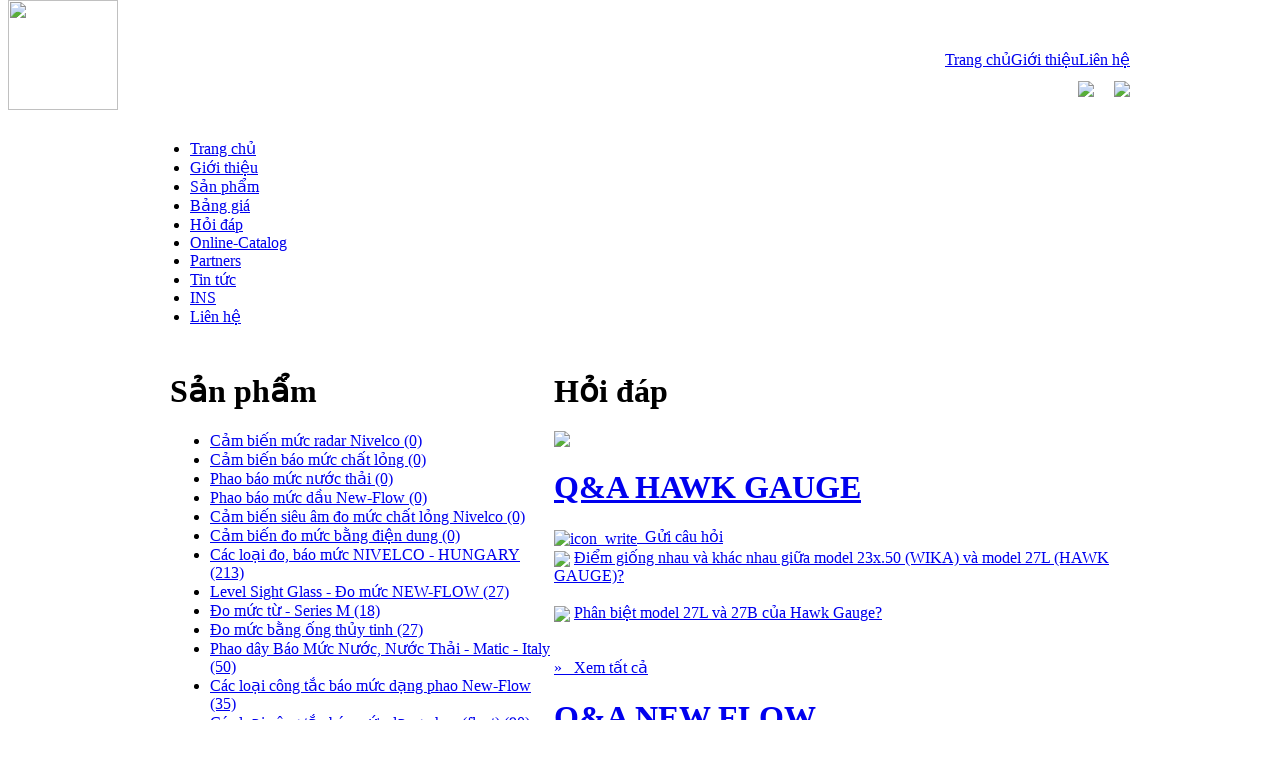

--- FILE ---
content_type: text/html
request_url: http://www.thietbidomuc.com/vn/faqs.html
body_size: 15662
content:
<!-- Google tag (gtag.js) -->
<script async src="https://www.googletagmanager.com/gtag/js?id=G-NB2J1DZE9E"></script>
<script>
  window.dataLayer = window.dataLayer || [];
  function gtag(){dataLayer.push(arguments);}
  gtag('js', new Date());

  gtag('config', 'G-NB2J1DZE9E');
</script>
<!DOCTYPE html PUBLIC "-//W3C//DTD XHTML 1.0 Transitional//EN" "http://www.w3.org/TR/xhtml1/DTD/xhtml1-transitional.dtd">
<html>
<head>
<meta http-equiv="Content-Type" content="text/html; charset=UTF-8" />
<title>ABC -  Công ty TNHH TM-DV-KT Cao Việt Cường - Đại lý phân phối chính thức các loại thiết bị đo mức tại Việt Nam  . Tân Phú, HCM)  Tel: 08-3973 8141 Fax: 08-3973 8140  www.thietbidomuc.com </title>
<meta name="author" content="www.thietkeweb.com | TRUST.vn"/>
<meta name="keywords" CONTENT="ABC" />
<meta name="description" CONTENT="ABC" />
<meta name="robots" content="index, follow"/>
<link rel="SHORTCUT ICON" href="http://www.thietbidomuc.com/flag_vn.gif" type="image/x-icon" />
<link rel="icon" href="http://www.thietbidomuc.com/flag_vn.gif" type="image/gif" />
<link href="/skins/default/style/screen.css" rel="stylesheet" type="text/css" />
<link href="/skins/default/style/superfish.css" rel="stylesheet" type="text/css" />
<link href="/skins/default/style/superfish-vertical.css" rel="stylesheet" type="text/css" />

<link href="/js/tooltips/tooltips.css" rel="stylesheet" type="text/css" />
<script language="javascript" >
	var ROOT = "http://www.thietbidomuc.com/";
	var DIR_IMAGE = "/skins/default/images";
	var cmd = "vnTRUST";
</script>
<script type="text/javascript" src="/js/tooltips/tooltips.js"></script>
<script type="text/javascript" src="/js/jquery.js"></script>
<script type="text/javascript" src="/js/hoverIntent.js"></script>
<script type="text/javascript" src="/js/superfish.js"></script>

<script type="text/javascript" src="/js/javascript.js"></script>
<script type="text/javascript" src="/js/floater_xlib.js"></script>
<script id='ext_javascript'></script>
	<link rel="stylesheet" href="/modules/faqs/css/faqs.css" type="text/css" />
	<link rel="stylesheet" href="http://www.thietbidomuc.com/blocks/search/css/block_search.css" type="text/css" />
	<link rel="stylesheet" href="http://www.thietbidomuc.com/blocks/support/css/block_support.css" type="text/css" />
	<link rel="stylesheet" href="http://www.thietbidomuc.com/blocks/dealer/css/dealer.css" type="text/css" />
	<link rel="stylesheet" href="http://www.thietbidomuc.com/blocks/logo_left/css/logo_left.css" type="text/css" />

</head>
<body >
<table width="980" border="0" cellspacing="0" cellpadding="0" align="center">
  <tr>
    <td>
    	<table width="100%" border="0" cellspacing="0" cellpadding="0">
        <tr>
          <td width="700" height="131"><object classid='clsid:D27CDB6E-AE6D-11cf-96B8-444553540000' codebase='http://download.macromedia.com/pub/shockwave/cabs/flash/swflash.cab#version=7,0,19,0' width=700 height=131><param name='movie' value=http://www.thietbidomuc.com/vnt_upload/weblink/logo_cao_viet_cuong_01.swf /><param name='quality' value='high' /><param value='transparent' name='wmode'/><embed src=http://www.thietbidomuc.com/vnt_upload/weblink/logo_cao_viet_cuong_01.swf quality='high' pluginspage='http://www.macromedia.com/go/getflashplayer' type='application/x-shockwave-flash' width=700 height=131 wmode='transparent' ></embed></object></td>
          <td align="right" class="menu_head">
          	<table width="100%" border="0" cellspacing="0" cellpadding="0">
              <tr>
                <td align="right"><table border="0" cellspacing="0" cellpadding="0"><tr><td class='head_main' align='center' height='23' ><a href="/vn/main.html" target="_self"   >Trang chủ</a></td><td class='head_about' align='center' height='23' ><a href="/vn/about.html" target="_self"   >Giới thiệu</a></td><td class='head_contact' align='center' height='23' ><a href="/vn/contact.html" target="_self"   >Liên hệ</a></td></tr></table></td>
              </tr>
              <tr>
                <td align="right" class="box_lang" style="padding-top:10px"><a href="/vn/" class='current' ><img src="http://www.thietbidomuc.com/vnt_upload/lang/flag_vn.gif"  align="top" /></a>&nbsp; &nbsp; &nbsp;<a href="/en/"  ><img src="http://www.thietbidomuc.com/vnt_upload/lang/flag_en.gif"  align="top" /></a></td>
              </tr>
            </table>
          </td>
        </tr>
      </table>
    </td>
  </tr>
  <tr>
    <td>
    	<table width="100%" border="0" cellspacing="0" cellpadding="0">
        <tr>
          <td align="left" height="45"><ul class="menutop" ><li  class='first'  id='menu_38'  ><a href="/vn/main.html" target="_self"   ><span>Trang chủ</span></a></li><li   id='menu_39'  ><a href="/vn/about.html" target="_self"   ><span>Giới thiệu</span></a></li><li   id='menu_16'  ><a href="/vn/product.html" target="_self"   ><span>Sản phẩm</span></a></li><li   id='menu_3'  ><a href="/vn/quote.html" target="_self"   ><span>Bảng giá</span></a></li><li  class='none'  id='menu_9'  ><a href="/vn/faqs.html" target="_self"   class='current' ><span>Hỏi đáp</span></a></li><li  class='none'  id='menu_8'  ><a href="/vn/download.html" target="_self"   ><span>Online-Catalog</span></a></li><li   id='menu_2'  ><a href="/vn/partner.html" target="_self"   ><span>Partners</span></a></li><li   id='menu_7'  ><a href="/vn/news.html" target="_self"   ><span>Tin tức</span></a></li><li   id='menu_45'  ><a href="/vn/internal.html" target="_self"   ><span>INS</span></a></li><li  class='last'  id='menu_40'  ><a href="/vn/contact.html" target="_self"   ><span>Liên hệ</span></a></li></ul></td>
        </tr>
      </table>
    </td>
  </tr>
  <tr>
    <td>
    	<table width="100%" border="0" cellspacing="0" cellpadding="0">
        <tr>
          <td width="10" height="10" align="left" ><img src="/skins/default/images/bo_top_l.gif" width="10" height="10" /></td>
          <td height="10" align="right" bgcolor="#FFFFFF" ><img src="/skins/default/images/bo_top_r.gif" width="10" height="10" /></td>
        </tr>
      </table>
    </td>
  </tr>
  <tr>
    <td bgcolor="#FFFFFF" style="padding:20px;" align="left">
<table width="100%" border="0" cellspacing="0" cellpadding="0">
  <tr>
    <td id="vnt-sidebar" valign="top"><div class="box">
	<div class="box-title"><h1>Sản phẩm</h1></div> 
  <div >
    <ul class="sf-menu sf-vertical"><li id='menucat_172' ><a href='/vn/product/cam_bien_muc_radar_nivelco-172.html'   >Cảm biến mức radar Nivelco <span  >(0)</span></a></li><li id='menucat_171' ><a href='/vn/product/cam_bien_bao_muc_chat_long-171.html'   >Cảm biến báo mức chất lỏng <span  >(0)</span></a></li><li id='menucat_170' ><a href='/vn/product/phao_bao_muc_nuoc_thai-170.html'   >Phao báo mức nước thải <span  >(0)</span></a></li><li id='menucat_169' ><a href='/vn/product/phao_bao_muc_dau_new_flow-169.html'   >Phao báo mức dầu New-Flow <span  >(0)</span></a></li><li id='menucat_168' ><a href='/vn/product/cam-bien-sieu-am-do-muc-chat-long-nivelco-168.html'   >Cảm biến siêu âm đo mức chất lỏng Nivelco <span  >(0)</span></a></li><li id='menucat_167' ><a href='/vn/product/cam_bien_do_muc_bang_dien_dung-167.html'   >Cảm biến đo mức bằng điện dung <span  >(0)</span></a></li><li id='menucat_166' ><a href='/vn/product/cac-loai-do,-bao-muc-nivelco---hungary-166.html'   >Các loại đo, báo mức NIVELCO - HUNGARY <span  >(213)</span></a></li><li id='menucat_165' ><a href='/vn/product/level-sight-glass--165.html'   >Level Sight Glass - Đo mức NEW-FLOW <span  >(27)</span></a></li><li id='menucat_164' ><a href='/vn/product/do-muc-tu---series-m-164.html'   >Đo mức từ - Series M <span  >(18)</span></a></li><li id='menucat_163' ><a href='/vn/product/do-muc-bang-ong-thuy-tinh-163.html'   >Đo mức bằng ống thủy tinh <span  >(27)</span></a></li><li id='menucat_162' ><a href='/vn/product/phao-day-bao-muc-nuoc,-nuoc-thai---matic---italy-162.html'   >Phao dây Báo Mức Nước, Nước Thải - Matic - Italy <span  >(50)</span></a></li><li id='menucat_61' ><a href='/vn/product/Các loại công tắc báo mức dạng phao New-Flow-61.html'   >Các loại công tắc báo mức dạng phao New-Flow  <span  >(35)</span></a></li><li id='menucat_127' ><a href='/vn/product/Các loại công tắc báo mức dạng phao (float)-127.html'   >Các loại công tắc báo mức dạng phao (float) <span  >(90)</span></a><ul class='sub_menu' ><li ><a href='/vn/faqs/cong-tac-phao-day-161.html'  ><span>Công tắc phao dây</span></a></li><li ><a href='/vn/faqs/horizontal-magnetic-level-switch,-explosion-proof-128.html'  ><span>Công tắc phao lắp đứng</span></a></li><li ><a href='/vn/faqs/Công tắc phao lắp ngang-129.html'  ><span>Công tắc phao lắp ngang</span></a></li></ul></li><li id='menucat_131' ><a href='/vn/product/Các loại báo mức bằng displacer-131.html'   >Các loại báo mức bằng displacer  <span  >(11)</span></a></li><li id='menucat_130' ><a href='/vn/product/Các loại báo mức bằng nguyên lý rung-130.html'   >Các loại báo mức bằng nguyên lý rung (vibrating) <span  >(5)</span></a></li><li id='menucat_139' ><a href='/vn/product/Các loại báo mức dạng điện dung-139.html'   >Các loại báo mức dạng điện dung  <span  >(24)</span></a><ul class='sub_menu' ><li ><a href='/vn/faqs/do-muc-bang-dien-dung-151.html'  ><span>Đo mức bằng điện dung</span></a></li></ul></li><li id='menucat_62' ><a href='/vn/product/Các loại đo mức New-Flow-62.html'   >Các loại đo mức New-Flow  <span  >(66)</span></a></li><li id='menucat_136' ><a href='/vn/product/Đo mức dạng điện từ (magnetic level gauge)-136.html'   >Đo mức dạng điện từ (magnetic level gauge) <span  >(17)</span></a><ul class='sub_menu' ><li ><a href='/vn/faqs/do-muc-dang-dien-tu--154.html'  ><span>Đo mức dạng điện từ </span></a></li><li ><a href='/vn/faqs/-flat-type-glass-level-gauge-137.html'  ><span> Flat type glass level gauge</span></a></li><li ><a href='/vn/faqs/mini-size-magnetic-level-gauge-138.html'  ><span>Mini-size Magnetic Level Gauge</span></a></li></ul></li><li id='menucat_146' ><a href='/vn/product/Cảm biến mức bằng sóng siêu âm (ultrasonic sensor)-146.html'   >Cảm biến mức bằng sóng siêu âm (ultrasonic sensor) <span  >(39)</span></a></li><li id='menucat_147' ><a href='/vn/product/Đo mức bằng sóng radar (radar level transmitter)-147.html'   >Đo mức bằng sóng radar (radar level transmitter) <span  >(6)</span></a><ul class='sub_menu' ><li ><a href='/vn/faqs/do-muc-bang-song-sieu-am-pepper-fuch--152.html'  ><span>Đo mức bằng sóng siêu âm Pepper fuch </span></a></li></ul></li><li id='menucat_158' ><a href='/vn/product/Đo mức bằng nguyên lý chênh áp (differential level trans.)-158.html'   >Đo mức bằng nguyên lý chênh áp (differential level trans.) <span  >(7)</span></a></li><li id='menucat_145' ><a href='/vn/product/Các loại đo mức, báo mức nước (water level sensor)-145.html'   >Các loại đo mức, báo mức nước (water level sensor) <span  >(4)</span></a></li><li id='menucat_148' ><a href='/vn/product/Các loại đo mức, báo mức dầu dầu oil, fuel-148.html'   >Các loại đo mức, báo mức dầu dầu oil, fuel <span  >(1)</span></a></li><li id='menucat_159' ><a href='/vn/product/Các loại đo mức hóa chất-159.html'   >Các loại đo mức hóa chất <span  >(0)</span></a></li><li id='menucat_160' ><a href='/vn/product/Các loại đo mức, báo mức trong shipyard, marine-160.html'   >Các loại đo mức, báo mức trong shipyard, marine <span  >(0)</span></a></li><li id='menucat_99' ><a href='/vn/product/Các loại đo mức, báo mức khác-99.html'   >Các loại đo mức, báo mức khác  <span  >(137)</span></a></li></ul>
  </div>
</div> 
<br class="clear">
<div class="box">
<table width="219" border="0" cellspacing="0" cellpadding="0" >
  <tr>
    <td class="bg_title_search" height="40" >Tìm kiếm sản phẩm</td>
  </tr>
  <tr>
     <td class="bg_box_search" >
		 	<form id="formSearch" name="formSearch" method="get" action="/vn/product/search.html/" onSubmit="return check_search(this);" class="box_search">
			<input name="do_search" value="1" type="hidden" />
				<table width="100%" cellspacing="0" cellpadding="0" border="0"  >
					<tr><td class="input_search" height="35px;"><input name="keyword" id="keyword" type="text" class="text_search"  onfocus="if(this.value=='Tìm theo Tên SP') this.value='';" onBlur="if(this.value=='') this.value='Tìm theo Tên SP';"  value="Tìm theo Tên SP"  /></td></tr>
					<tr><td class="input_search" height="35px;"><input name="keyword_maso" id="keyword_maso" type="text" class="text_search"  onfocus="if(this.value=='Tìm theo mã số SP') this.value='';" onBlur="if(this.value=='') this.value='Tìm theo mã số SP';"  value="Tìm theo mã số SP"  /></td></tr>
					<tr><td class="input_search" height="35px;"><input name="keyword_model" id="keyword_model" type="text" class="text_search"  onfocus="if(this.value=='Tìm theo model SP') this.value='';" onBlur="if(this.value=='') this.value='Tìm theo model SP';"  value="Tìm theo model SP"  /></td></tr>
					<tr><td height="35px;"><select size=1  name="producer"  class="select_search" style='width:100%' ><option value=''>---  Hảng Sản Xuất ---</option><option value="37" >Matic</option><option value="36" >GILL</option><option value="35" >Monitortech</option><option value="34" >Innovative</option><option value="33" >JELI Electronics</option><option value="32" >SMD</option><option value="31" >Sapcon</option><option value="30" >TECFLUILD</option><option value="29" >KSR-KUEBLER</option><option value="28" >EMA electric</option><option value="27" >Pepper-Fuch</option><option value="3" >NEW-FLOW</option><option value="38" >NIVELCO</option><option value="19" >Omega</option><option value="15" >Hanla Level</option><option value="16" >Kelco</option><option value="4" > DWYER</option><option value="17" >Global water</option><option value="18" >Kenco engineering</option><option value="20" >Aplisens</option><option value="21" >Hycontrol</option><option value="22" >Pepper fuch</option><option value="23" >Siemens</option><option value="24" >No-shock</option><option value="25" >Xingshen</option><option value="14" >FUJI ELECTRIC </option><option value="11" >SUN KOREA</option></select></td></tr>
					<tr><td align="right" height="30px;"><input type="image" src="/skins/default/images/btn_search_vn.gif" name=""></td></tr>
				</table>
			</form>
		 </td>
  </tr>
</table>
</div><script type="text/javascript" src="http://download.skype.com/share/skypebuttons/js/skypeCheck.js"></script>
<div class="box">
	<table width="100%" border="0" cellspacing="0" cellpadding="0">
  <tr>
    <td width="221" height="10" ><img src="http://www.thietbidomuc.com/blocks/support/images/bg_support_top.gif"  /></td>
  </tr>
  <tr>
    <td class="box_support" height="124" >
			<div class='row_01'><table border="0" cellspacing="2" cellpadding="0">
										<tr>
										<td align="left" width="40"><a href="skype:access_daisy?chat"><img src="http://www.thietbidomuc.com/blocks/support/images/skype_small.gif"  align="absmiddle" class=img height="22"></a></td>
										<td  class="title_sup" >Sale 1</td>
											</tr>
									</table></div><div class='row_01'><table border="0" cellspacing="2" cellpadding="0">
										<tr>
										<td align="left" width="40"><a href="skype:xuanthiem801?chat"><img src="http://www.thietbidomuc.com/blocks/support/images/skype_small.gif"  align="absmiddle" class=img height="22"></a></td>
										<td  class="title_sup" >Sale 2</td>
											</tr>
									</table></div><div class='row_02'><table border="0" cellspacing="2" cellpadding="0">
										<tr>
										<td align="left" width="40"><a href="skype:ngocmy988?chat"><img src="http://www.thietbidomuc.com/blocks/support/images/skype_small.gif"  align="absmiddle" class=img height="22"></a></td>
										<td  class="title_sup" >Sale 3</td>
											</tr>
									</table></div>
		</td>
  </tr>
</table>
</div>
<div class="box">
	<div class="box-title"><h1> Đại lý độc quyền</h1></div> 
  <div class="box-content">
    <script type="text/javascript" src="http://www.thietbidomuc.com/blocks/dealer/js/scroller1.js"></script>
<table width="100%" border="0" cellspacing="0" cellpadding="0">
  <tr>
    <td height="285" valign="top">
		<div id="_scrollDealer_Div" class="rotator" style="overflow:hidden;position:relative ; height:285px;width:193px;">
 		<div style="position:relative;width:193px;" id="_scrollDealer_FrameContainer"><div id="_scrollDealer_frame0" style="overflow:hidden; "><div class="dealer" align="center"><table width="156" border="0" cellspacing="0" cellpadding="0" align="center">
          <tr>
            <td ><table width=100% border=0 cellspacing=0 cellpadding=0 ><tr><td height=70  ><a href="/vn/partner/detail/HAWK GAUGE-9.html" ><img  src="/vnt_upload/partner/thumbs/191_HAWK_logo_1.jpg"  alt="HAWK_logo_1.jpg"  ></a></td></tr></table></td></tr></table></div></div><div id="_scrollDealer_frame1" style="overflow:hidden; "><div class="dealer" align="center"><table width="156" border="0" cellspacing="0" cellpadding="0" align="center">
          <tr>
            <td ><table width=100% border=0 cellspacing=0 cellpadding=0 ><tr><td height=70  ><a href="/vn/partner/detail/kimo-8.html" ><img  src="/vnt_upload/partner/thumbs/191_4.jpg"  alt="4.jpg"  ></a></td></tr></table></td></tr></table></div></div><div id="_scrollDealer_frame2" style="overflow:hidden; "><div class="dealer" align="center"><table width="156" border="0" cellspacing="0" cellpadding="0" align="center">
          <tr>
            <td ><table width=100% border=0 cellspacing=0 cellpadding=0 ><tr><td height=70  ><a href="/vn/partner/detail/new-flow-7.html" ><img  src="/vnt_upload/partner/thumbs/191_3.jpg"  alt="3.jpg"  ></a></td></tr></table></td></tr></table></div></div><div id="_scrollDealer_frame3" style="overflow:hidden; "><div class="dealer" align="center"><table width="156" border="0" cellspacing="0" cellpadding="0" align="center">
          <tr>
            <td ><table width=100% border=0 cellspacing=0 cellpadding=0 ><tr><td height=70  ><a href="/vn/partner/detail/dwyer-6.html" ><img  src="/vnt_upload/partner/thumbs/191_DWYER.jpg"  alt="DWYER.jpg"  ></a></td></tr></table></td></tr></table></div></div><div id="_scrollDealer_frame4" style="overflow:hidden; "><div class="dealer" align="center"><table width="156" border="0" cellspacing="0" cellpadding="0" align="center">
          <tr>
            <td ><table width=100% border=0 cellspacing=0 cellpadding=0 ><tr><td height=70  ><a href="/vn/partner/detail/sika-1.html" ><img  src="/vnt_upload/partner/thumbs/191_SIKA1_1.jpg"  alt="SIKA1_1.jpg"  ></a></td></tr></table></td></tr></table></div></div><div id="_scrollDealer_frame5" style="overflow:hidden; "><div class="dealer" align="center"><table width="156" border="0" cellspacing="0" cellpadding="0" align="center">
          <tr>
            <td ><table width=100% border=0 cellspacing=0 cellpadding=0 ><tr><td height=70  ><a href="/vn/partner/detail/ksr kuebler-2.html" ><img  src="/vnt_upload/partner/thumbs/191_KSR.gif"  alt="KSR.gif"  ></a></td></tr></table></td></tr></table></div></div></div>
</div>
		</td>
  </tr>
</table>
<script type="text/javascript">
window["_scrollDealer"] = new RadRotator('_scrollDealer',4);
window["_scrollDealer"].AutoAdvance = 1;
window["_scrollDealer"].FrameTimeout = 1000;
window["_scrollDealer"].RotatorMode = 'Scroll';
window["_scrollDealer"].NumberOfFrames = 6;
window["_scrollDealer"].PauseOnMouseOver = 1;
window["_scrollDealer"].HasTickers = 0;
window["_scrollDealer"].FrameIdArray = new Array('_scrollDealer_frame0','_scrollDealer_frame1','_scrollDealer_frame2','_scrollDealer_frame3','_scrollDealer_frame4','_scrollDealer_frame5');
window["_scrollDealer"].ScrollSpeed = 10;
window["_scrollDealer"].ScrollDirection = 'Up';
window["_scrollDealer"].UseSmoothScroll = 1;
window["_scrollDealer"].SmoothScrollDelay = 3000;
window["_scrollDealer"].Start();
</script>
  </div>
  <div class="box_title_b"><img src="/skins/default/images/box_title_b.gif" width="221" height="10" /></div>
</div> 

<div class="box">
	<div class="box-title"><h1> Nhà phân phối</h1></div> 
  <div class="box-content">
    <script type="text/javascript" src="http://www.thietbidomuc.com/blocks/logo_left/js/scroller1.js"></script>
<table width="100%" border="0" cellspacing="0" cellpadding="0">
  <tr>
    <td height="285" valign="top">
		<div id="_scrollNews_Div" class="rotator" style="overflow:hidden;position:relative ; height:285px;width:193px;">
 		<div style="position:relative;width:193px;" id="_scrollNews_FrameContainer"></div>
</div>
		</td>
  </tr>
</table>
<script type="text/javascript">
window["_scrollNews"] = new RadRotator('_scrollNews',3);
window["_scrollNews"].AutoAdvance = 1;
window["_scrollNews"].FrameTimeout = 1000;
window["_scrollNews"].RotatorMode = 'Scroll';
window["_scrollNews"].NumberOfFrames = ;
window["_scrollNews"].PauseOnMouseOver = 1;
window["_scrollNews"].HasTickers = 0;
window["_scrollNews"].FrameIdArray = new Array();
window["_scrollNews"].ScrollSpeed = 10;
window["_scrollNews"].ScrollDirection = 'Up';
window["_scrollNews"].UseSmoothScroll = 1;
window["_scrollNews"].SmoothScrollDelay = 3000;
window["_scrollNews"].Start();
</script>
  </div>
  <div class="box_title_b"><img src="/skins/default/images/box_title_b.gif" width="221" height="10" /></div>
</div> 
 </td>
    <td id="vnt-main" valign="top">
<div class="box_mid">
  <div class="mid-title">
    <h1 class="titleL">Hỏi đáp</h1>
    <div class="titleR_1"></div>
    <div class="titleR"><img src="/skins/default/images/bg_ftitle_r.gif"  /></div>
    <div class="clear"></div>
  </div>
  <div class="mid-content">
    
<div class="box-faqs">
	<div class="mid-title">
    <h1 class="titleL"><a href="/vn/faqs/q-amp;a-hawk-gauge-4.html">Q&amp;A HAWK GAUGE</a></h1>
    <div class="titleR"><a href="/vn/faqs/write.html/?cat_id=4" title="Gửi câu hỏi" ><img src="/modules/faqs/images/icon_write.gif" align="absmiddle" alt="icon_write" />&nbsp;&nbsp;Gửi câu hỏi</a></div>
    <div class="clear"></div>
  </div>

  <div class="box-content">
    <div id="boxNews">
<div class="f_question"><img src="/modules/faqs/images/question.gif"  align="absmiddle">&nbsp;<a href="javascript:showhide('ext_answer_39')">Điểm giống nhau và khác nhau giữa model 23x.50 (WIKA) và model 27L (HAWK GAUGE)? </a> </div>
<div id="ext_answer_39" style="padding-top:10px;display:none;">
<table width="100%" border="0" cellspacing="0" cellpadding="0">
  <tr>
    <td>
    <table width="100%" border="0" cellspacing="0" cellpadding="0">
      <tr>
      	<td valign="top" class="box_question_l" width="15"><img src="/modules/faqs/images/box_question_lt.gif" width="15" height="15" /></td>
        <td class="box_question"><div>&nbsp;<span style="font-size: 14px;">
<div>&nbsp;</div>
<div>&nbsp;</div>
</span></div>
<table cellspacing="1" cellpadding="1" border="1" style="width: 465px; height: 173px;">
    <tbody>
        <tr>
            <td><strong>Model <br />
            </strong></td>
            <td>27L</td>
            <td>232.50</td>
        </tr>
        <tr>
            <td><strong>Brand</strong></td>
            <td>HAWK</td>
            <td>WIKA</td>
        </tr>
        <tr>
            <td><strong>Origin </strong></td>
            <td>TAIWAN </td>
            <td>GERMANY</td>
        </tr>
        <tr>
            <td><strong>Protection </strong></td>
            <td>IP65</td>
            <td>IP65</td>
        </tr>
        <tr>
            <td><strong>Accuracy </strong></td>
            <td>1%</td>
            <td>1%</td>
        </tr>
        <tr>
            <td><strong>Material </strong></td>
            <td>SS316</td>
            <td>SS316</td>
        </tr>
        <tr>
            <td><strong>Glass</strong></td>
            <td>Tempered Safety Glass </td>
            <td>Tempered Safety Glass </td>
        </tr>
        <tr>
            <td>Unit Price </td>
            <td>70% X A </td>
            <td>A</td>
        </tr>
    </tbody>
</table>
<p>=&gt; tiết kiệm 30% , chất lượng HAWK GAUGE:&nbsp;ổn định, 8/10 so với WIKA- Đức. </p></td>
        <td valign="top" class="box_question_r" width="15"><img src="/modules/faqs/images/box_question_rt.gif" width="15" height="15" /></td>
      </tr>
    </table>
</td>
  </tr>
  <tr>
    <td valign="top" >
    <table width="100%" border="0" cellspacing="0" cellpadding="0">
      <tr>
        <td width="60"><img src="/modules/faqs/images/box_question_bl.gif" width="60" /></td>
        <td class="box_question_b"><img src="/modules/faqs/images/box_question_b.gif" /></td>
        <td width="25"><img src="/modules/faqs/images/box_question_br.gif" width="25" /></td>
      </tr>
    </table>
    </td>
  </tr>
</table>

</div>
<br class="clear"></div><div id="boxNews">
<div class="f_question"><img src="/modules/faqs/images/question.gif"  align="absmiddle">&nbsp;<a href="javascript:showhide('ext_answer_40')">Phân biệt model 27L và 27B của Hawk Gauge? </a> </div>
<div id="ext_answer_40" style="padding-top:10px;display:none;">
<table width="100%" border="0" cellspacing="0" cellpadding="0">
  <tr>
    <td>
    <table width="100%" border="0" cellspacing="0" cellpadding="0">
      <tr>
      	<td valign="top" class="box_question_l" width="15"><img src="/modules/faqs/images/box_question_lt.gif" width="15" height="15" /></td>
        <td class="box_question"><p><span style="font-size: 14px;"><span style="color: rgb(0, 0, 255);">27L VÀ 27B HOÀN TOÀN GI&Ocirc;́NG NHAU. ĐÓ LÀ 2 MODEL ĐHAS VỚI V&Acirc;̣T LI&Ecirc;̣U INOX HOÀN TOÀN. <br />
</span></span></p>
<p><span style="font-size: 14px;"><span style="color: rgb(0, 0, 255);">CHỈ KHÁC NHAU: <br />
</span></span></p>
<p><span style="font-size: 14px;"><span style="color: rgb(0, 0, 255);">27L :&nbsp;K&Ecirc;́T N&Ocirc;́I ĐÁY (CH&Acirc;N ĐỨNG)<br />
</span></span></p>
<p><span style="font-size: 14px;"><span style="color: rgb(0, 0, 255);">27B : K&Ecirc;́T N&Ocirc;́I SAU (CH&Acirc;N SAU)<br />
</span></span></p>
<p><span style="font-size: 14px;">&nbsp;</span></p></td>
        <td valign="top" class="box_question_r" width="15"><img src="/modules/faqs/images/box_question_rt.gif" width="15" height="15" /></td>
      </tr>
    </table>
</td>
  </tr>
  <tr>
    <td valign="top" >
    <table width="100%" border="0" cellspacing="0" cellpadding="0">
      <tr>
        <td width="60"><img src="/modules/faqs/images/box_question_bl.gif" width="60" /></td>
        <td class="box_question_b"><img src="/modules/faqs/images/box_question_b.gif" /></td>
        <td width="25"><img src="/modules/faqs/images/box_question_br.gif" width="25" /></td>
      </tr>
    </table>
    </td>
  </tr>
</table>

</div>
<br class="clear"></div>
    <br class="clear">
  </div>
  <div class="more_link"><a href="/vn/faqs/q-amp;a-hawk-gauge-4.html" title="Xem tất cả">» &nbsp;&nbsp;Xem tất cả</a></div>
</div>


<div class="box-faqs">
	<div class="mid-title">
    <h1 class="titleL"><a href="/vn/faqs/q-amp;a-new-flow--5.html">Q&amp;A NEW FLOW </a></h1>
    <div class="titleR"><a href="/vn/faqs/write.html/?cat_id=5" title="Gửi câu hỏi" ><img src="/modules/faqs/images/icon_write.gif" align="absmiddle" alt="icon_write" />&nbsp;&nbsp;Gửi câu hỏi</a></div>
    <div class="clear"></div>
  </div>

  <div class="box-content">
    <div id="boxNews">
<div class="f_question"><img src="/modules/faqs/images/question.gif"  align="absmiddle">&nbsp;<a href="javascript:showhide('ext_answer_42')">Những điều cần biết về công tắc áp suất của NEW-FLOW? </a> </div>
<div id="ext_answer_42" style="padding-top:10px;display:none;">
<table width="100%" border="0" cellspacing="0" cellpadding="0">
  <tr>
    <td>
    <table width="100%" border="0" cellspacing="0" cellpadding="0">
      <tr>
      	<td valign="top" class="box_question_l" width="15"><img src="/modules/faqs/images/box_question_lt.gif" width="15" height="15" /></td>
        <td class="box_question"></td>
        <td valign="top" class="box_question_r" width="15"><img src="/modules/faqs/images/box_question_rt.gif" width="15" height="15" /></td>
      </tr>
    </table>
</td>
  </tr>
  <tr>
    <td valign="top" >
    <table width="100%" border="0" cellspacing="0" cellpadding="0">
      <tr>
        <td width="60"><img src="/modules/faqs/images/box_question_bl.gif" width="60" /></td>
        <td class="box_question_b"><img src="/modules/faqs/images/box_question_b.gif" /></td>
        <td width="25"><img src="/modules/faqs/images/box_question_br.gif" width="25" /></td>
      </tr>
    </table>
    </td>
  </tr>
</table>

</div>
<br class="clear"></div><div id="boxNews">
<div class="f_question"><img src="/modules/faqs/images/question.gif"  align="absmiddle">&nbsp;<a href="javascript:showhide('ext_answer_43')">Tài liệu cảm biến nhiệt độ YAMARI? </a> </div>
<div id="ext_answer_43" style="padding-top:10px;display:none;">
<table width="100%" border="0" cellspacing="0" cellpadding="0">
  <tr>
    <td>
    <table width="100%" border="0" cellspacing="0" cellpadding="0">
      <tr>
      	<td valign="top" class="box_question_l" width="15"><img src="/modules/faqs/images/box_question_lt.gif" width="15" height="15" /></td>
        <td class="box_question"><p>Trả lời:&nbsp;vui l&ograve;ng <a href="/v2/vnt_upload/File/yamari_thermo_0411.pdf"><u><strong>download&nbsp;</strong></u></a></p></td>
        <td valign="top" class="box_question_r" width="15"><img src="/modules/faqs/images/box_question_rt.gif" width="15" height="15" /></td>
      </tr>
    </table>
</td>
  </tr>
  <tr>
    <td valign="top" >
    <table width="100%" border="0" cellspacing="0" cellpadding="0">
      <tr>
        <td width="60"><img src="/modules/faqs/images/box_question_bl.gif" width="60" /></td>
        <td class="box_question_b"><img src="/modules/faqs/images/box_question_b.gif" /></td>
        <td width="25"><img src="/modules/faqs/images/box_question_br.gif" width="25" /></td>
      </tr>
    </table>
    </td>
  </tr>
</table>

</div>
<br class="clear"></div><div id="boxNews">
<div class="f_question"><img src="/modules/faqs/images/question.gif"  align="absmiddle">&nbsp;<a href="javascript:showhide('ext_answer_44')">Các thông tin cần khảo sát cho yêu cầu thermocouple? </a> </div>
<div id="ext_answer_44" style="padding-top:10px;display:none;">
<table width="100%" border="0" cellspacing="0" cellpadding="0">
  <tr>
    <td>
    <table width="100%" border="0" cellspacing="0" cellpadding="0">
      <tr>
      	<td valign="top" class="box_question_l" width="15"><img src="/modules/faqs/images/box_question_lt.gif" width="15" height="15" /></td>
        <td class="box_question"><p>Answer : cần c&aacute;c th&ocirc;ng tin sau:&nbsp;</p>
<p><u><strong>Thermocouple </strong></u></p>
<p>Type R or K ? </p>
<p>Class 1 hay class 2? </p>
<p>Kết nối b&iacute;ch hay ren? Nếu kết nối b&iacute;ch : Flange Size: ?&nbsp; Rating: ? </p>
<p>Normal Tempt. Range: ? </p>
<p>Maximum temperature range: ? </p>
<p>Total Length : ?</p>
<p>Insert Length: ? </p>
<p>Vật liệu : SS316 hay Sứ (Ceramic)? </p>
<p>Số lượng:&nbsp;?</p></td>
        <td valign="top" class="box_question_r" width="15"><img src="/modules/faqs/images/box_question_rt.gif" width="15" height="15" /></td>
      </tr>
    </table>
</td>
  </tr>
  <tr>
    <td valign="top" >
    <table width="100%" border="0" cellspacing="0" cellpadding="0">
      <tr>
        <td width="60"><img src="/modules/faqs/images/box_question_bl.gif" width="60" /></td>
        <td class="box_question_b"><img src="/modules/faqs/images/box_question_b.gif" /></td>
        <td width="25"><img src="/modules/faqs/images/box_question_br.gif" width="25" /></td>
      </tr>
    </table>
    </td>
  </tr>
</table>

</div>
<br class="clear"></div><div id="boxNews">
<div class="f_question"><img src="/modules/faqs/images/question.gif"  align="absmiddle">&nbsp;<a href="javascript:showhide('ext_answer_47')">Cần đo mức các chất có tính bám dính cao như chất keo...? Nên chọn phương pháp nào? </a> </div>
<div id="ext_answer_47" style="padding-top:10px;display:none;">
<table width="100%" border="0" cellspacing="0" cellpadding="0">
  <tr>
    <td>
    <table width="100%" border="0" cellspacing="0" cellpadding="0">
      <tr>
      	<td valign="top" class="box_question_l" width="15"><img src="/modules/faqs/images/box_question_lt.gif" width="15" height="15" /></td>
        <td class="box_question"><p>Trả lời:&nbsp;sử dụng đo kh&ocirc;ng tiếp x&uacute;c (radar, ultrasonic) hoặc đo bằng phương ph&aacute;p &aacute;p suất thủy tĩnh gắn dưới đ&aacute;y bồn).</p>
<p><img height="308" width="342" src="/vnt_upload/File/Image/12.jpg" alt="" /></p>
<p>Xem t&agrave;i liệu một loại điển h&igrave;nh:<a href="/vnt_upload/File/EJX210A.pdf"><strong> tải về</strong></a></p></td>
        <td valign="top" class="box_question_r" width="15"><img src="/modules/faqs/images/box_question_rt.gif" width="15" height="15" /></td>
      </tr>
    </table>
</td>
  </tr>
  <tr>
    <td valign="top" >
    <table width="100%" border="0" cellspacing="0" cellpadding="0">
      <tr>
        <td width="60"><img src="/modules/faqs/images/box_question_bl.gif" width="60" /></td>
        <td class="box_question_b"><img src="/modules/faqs/images/box_question_b.gif" /></td>
        <td width="25"><img src="/modules/faqs/images/box_question_br.gif" width="25" /></td>
      </tr>
    </table>
    </td>
  </tr>
</table>

</div>
<br class="clear"></div><div id="boxNews">
<div class="f_question"><img src="/modules/faqs/images/question.gif"  align="absmiddle">&nbsp;<a href="javascript:showhide('ext_answer_48')">Đo mức chất lỏng Model LG25Smart (Hydrostatic Level Probes) dùng trong trường hợp nào? </a> </div>
<div id="ext_answer_48" style="padding-top:10px;display:none;">
<table width="100%" border="0" cellspacing="0" cellpadding="0">
  <tr>
    <td>
    <table width="100%" border="0" cellspacing="0" cellpadding="0">
      <tr>
      	<td valign="top" class="box_question_l" width="15"><img src="/modules/faqs/images/box_question_lt.gif" width="15" height="15" /></td>
        <td class="box_question"><p>- D&ugrave;ng được cho nước, hexane, dầu</p>
<p>- D&ugrave;ng cho <span style="color: rgb(255, 102, 0);"><strong>bồn k&iacute;n (close tank) v&agrave; s&acirc;u (tr&ecirc;n 5m), dải đo cho ph&eacute;p 15m</strong></span></p>
<p>- D&ugrave;ng trong trường hợp kh&ocirc;ng d&ugrave;ng được cảm biến dạng phao (float level transmitter) do bồn qu&aacute; s&acirc;u</p>
<p><u><strong>H&igrave;nh minh họa: </strong></u></p>
<p><a href="/vnt_upload/File/PHOTO2.jpg"><img height="415" width="491" src="/vnt_upload/File/Image/PHOTO2.jpg" alt="" /></a></p>
<p>&nbsp;</p>
<p><u><strong>C&aacute;ch t&iacute;nh dải đo &aacute;p suất khi biết specific gravity của m&ocirc;i chất đo</strong></u></p>
<p>V&iacute; dụ: specific gravity = 0.6 , measuring length = 3.6 m, </p>
<p>100mbar = 1mH2O</p>
<p>=&gt; pressure range (mbar) = 0.6 x 3.6 x 100 = 216mbar </p>
<br /></td>
        <td valign="top" class="box_question_r" width="15"><img src="/modules/faqs/images/box_question_rt.gif" width="15" height="15" /></td>
      </tr>
    </table>
</td>
  </tr>
  <tr>
    <td valign="top" >
    <table width="100%" border="0" cellspacing="0" cellpadding="0">
      <tr>
        <td width="60"><img src="/modules/faqs/images/box_question_bl.gif" width="60" /></td>
        <td class="box_question_b"><img src="/modules/faqs/images/box_question_b.gif" /></td>
        <td width="25"><img src="/modules/faqs/images/box_question_br.gif" width="25" /></td>
      </tr>
    </table>
    </td>
  </tr>
</table>

</div>
<br class="clear"></div><div id="boxNews">
<div class="f_question"><img src="/modules/faqs/images/question.gif"  align="absmiddle">&nbsp;<a href="javascript:showhide('ext_answer_50')">PT3100+DT122 dùng đo mức bồn hở (open tank)</a> </div>
<div id="ext_answer_50" style="padding-top:10px;display:none;">
<table width="100%" border="0" cellspacing="0" cellpadding="0">
  <tr>
    <td>
    <table width="100%" border="0" cellspacing="0" cellpadding="0">
      <tr>
      	<td valign="top" class="box_question_l" width="15"><img src="/modules/faqs/images/box_question_lt.gif" width="15" height="15" /></td>
        <td class="box_question"><p>Trả lời: Trong trường hợp bồn hở, đo mức chất lỏng theo nguy&ecirc;n l&yacute; &aacute;p suất thủy tĩnh Model PT3100+DT122 của NEW-FLOW gắn đ&aacute;y bồn như h&igrave;nh:</p>
<p><img height="502" width="647" alt="" src="/vnt_upload/File/Image/DO__MUC.jpg" /></p>
<p>T&agrave;i liệu:<a href="/vnt_upload/File/DO_MUC_BON.rar">&nbsp;tải về</a></p></td>
        <td valign="top" class="box_question_r" width="15"><img src="/modules/faqs/images/box_question_rt.gif" width="15" height="15" /></td>
      </tr>
    </table>
</td>
  </tr>
  <tr>
    <td valign="top" >
    <table width="100%" border="0" cellspacing="0" cellpadding="0">
      <tr>
        <td width="60"><img src="/modules/faqs/images/box_question_bl.gif" width="60" /></td>
        <td class="box_question_b"><img src="/modules/faqs/images/box_question_b.gif" /></td>
        <td width="25"><img src="/modules/faqs/images/box_question_br.gif" width="25" /></td>
      </tr>
    </table>
    </td>
  </tr>
</table>

</div>
<br class="clear"></div><div id="boxNews">
<div class="f_question"><img src="/modules/faqs/images/question.gif"  align="absmiddle">&nbsp;<a href="javascript:showhide('ext_answer_51')">Mối quan hệ giữa đặc tính chất lỏng và kích cỡ phao? </a> </div>
<div id="ext_answer_51" style="padding-top:10px;display:none;">
<table width="100%" border="0" cellspacing="0" cellpadding="0">
  <tr>
    <td>
    <table width="100%" border="0" cellspacing="0" cellpadding="0">
      <tr>
      	<td valign="top" class="box_question_l" width="15"><img src="/modules/faqs/images/box_question_lt.gif" width="15" height="15" /></td>
        <td class="box_question"><p>Trả lời:&nbsp;</p>
<table width="200" cellspacing="1" cellpadding="1" border="0">
    <tbody>
        <tr>
            <td>&nbsp;</td>
            <td>&nbsp;</td>
        </tr>
        <tr>
            <td><img height="458" width="374" src="/vnt_upload/File/Image/PHAO.jpg" alt="" /></td>
            <td><img height="493" width="200" src="/vnt_upload/File/Image/LS_2_1.jpg" alt="" /></td>
        </tr>
    </tbody>
</table>
<p>T&oacute;m tắt v&agrave; lưu &yacute; </p>
<p>Khi chất lỏng c&oacute; độ nhớt (viscosity) c&agrave;ng cao, bạn n&ecirc;n chọn k&iacute;ch cỡ phao lớn để đảm bảo c&ocirc;ng tắc hoạt động ổn định. </p>
<p>Mỗi k&iacute;ch cỡ phao sản xuất bởi nh&agrave; m&aacute;y, lu&ocirc;n đi k&egrave;m với th&ocirc;ng tin min spec. gravity v&agrave; max pressure quy định. </p></td>
        <td valign="top" class="box_question_r" width="15"><img src="/modules/faqs/images/box_question_rt.gif" width="15" height="15" /></td>
      </tr>
    </table>
</td>
  </tr>
  <tr>
    <td valign="top" >
    <table width="100%" border="0" cellspacing="0" cellpadding="0">
      <tr>
        <td width="60"><img src="/modules/faqs/images/box_question_bl.gif" width="60" /></td>
        <td class="box_question_b"><img src="/modules/faqs/images/box_question_b.gif" /></td>
        <td width="25"><img src="/modules/faqs/images/box_question_br.gif" width="25" /></td>
      </tr>
    </table>
    </td>
  </tr>
</table>

</div>
<br class="clear"></div><div id="boxNews">
<div class="f_question"><img src="/modules/faqs/images/question.gif"  align="absmiddle">&nbsp;<a href="javascript:showhide('ext_answer_52')">Đo mức bồn kín (closed tank) bằng phương pháp DP Transmitter? </a> </div>
<div id="ext_answer_52" style="padding-top:10px;display:none;">
<table width="100%" border="0" cellspacing="0" cellpadding="0">
  <tr>
    <td>
    <table width="100%" border="0" cellspacing="0" cellpadding="0">
      <tr>
      	<td valign="top" class="box_question_l" width="15"><img src="/modules/faqs/images/box_question_lt.gif" width="15" height="15" /></td>
        <td class="box_question"><p><img height="548" width="500" src="/vnt_upload/File/Image/Chi_Dung_20April2011_1.jpg" alt="" /></p>
<p>Hướng dẫn lắp đặt:<a href="/vnt_upload/File/DO_MUC_BANG_NGUYEN_LY_CHENH_LECH_AP_SUAT.pdf">&nbsp;tải file</a></p>
<p>The drain valve:&nbsp;van tho&aacute;t trong trường hợp chất lỏng tr&agrave;n l&ecirc;n tr&ecirc;n (t&igrave;nh trạng qu&aacute; đầy).</p>
<p>&nbsp;</p></td>
        <td valign="top" class="box_question_r" width="15"><img src="/modules/faqs/images/box_question_rt.gif" width="15" height="15" /></td>
      </tr>
    </table>
</td>
  </tr>
  <tr>
    <td valign="top" >
    <table width="100%" border="0" cellspacing="0" cellpadding="0">
      <tr>
        <td width="60"><img src="/modules/faqs/images/box_question_bl.gif" width="60" /></td>
        <td class="box_question_b"><img src="/modules/faqs/images/box_question_b.gif" /></td>
        <td width="25"><img src="/modules/faqs/images/box_question_br.gif" width="25" /></td>
      </tr>
    </table>
    </td>
  </tr>
</table>

</div>
<br class="clear"></div>
    <br class="clear">
  </div>
  <div class="more_link"><a href="/vn/faqs/q-amp;a-new-flow--5.html" title="Xem tất cả">» &nbsp;&nbsp;Xem tất cả</a></div>
</div>


<div class="box-faqs">
	<div class="mid-title">
    <h1 class="titleL"><a href="/vn/faqs/q-amp;a-others--7.html">Q&amp;A Others </a></h1>
    <div class="titleR"><a href="/vn/faqs/write.html/?cat_id=7" title="Gửi câu hỏi" ><img src="/modules/faqs/images/icon_write.gif" align="absmiddle" alt="icon_write" />&nbsp;&nbsp;Gửi câu hỏi</a></div>
    <div class="clear"></div>
  </div>

  <div class="box-content">
    <div id="boxNews">
<div class="f_question"><img src="/modules/faqs/images/question.gif"  align="absmiddle">&nbsp;<a href="javascript:showhide('ext_answer_45')">Deactuation & Actuation of paddle flow switch </a> </div>
<div id="ext_answer_45" style="padding-top:10px;display:none;">
<table width="100%" border="0" cellspacing="0" cellpadding="0">
  <tr>
    <td>
    <table width="100%" border="0" cellspacing="0" cellpadding="0">
      <tr>
      	<td valign="top" class="box_question_l" width="15"><img src="/modules/faqs/images/box_question_lt.gif" width="15" height="15" /></td>
        <td class="box_question"><p>
<meta content="text/html; charset=utf-8" http-equiv="Content-Type" />
<meta content="Word.Document" name="ProgId" />
<meta content="Microsoft Word 12" name="Generator" />
<meta content="Microsoft Word 12" name="Originator" />
<link href="file:///C:%5CUsers%5CDell%5CAppData%5CLocal%5CTemp%5Cmsohtmlclip1%5C01%5Cclip_filelist.xml" rel="File-List" />
<link href="file:///C:%5CUsers%5CDell%5CAppData%5CLocal%5CTemp%5Cmsohtmlclip1%5C01%5Cclip_themedata.thmx" rel="themeData" />
<link href="file:///C:%5CUsers%5CDell%5CAppData%5CLocal%5CTemp%5Cmsohtmlclip1%5C01%5Cclip_colorschememapping.xml" rel="colorSchemeMapping" /><!--[if gte mso 9]><xml>
<w:WordDocument>
<w:View>Normal</w:View>
<w:Zoom>0</w:Zoom>
<w:TrackMoves />
<w:TrackFormatting />
<w:PunctuationKerning />
<w:ValidateAgainstSchemas />
<w:SaveIfXMLInvalid>false</w:SaveIfXMLInvalid>
<w:IgnoreMixedContent>false</w:IgnoreMixedContent>
<w:AlwaysShowPlaceholderText>false</w:AlwaysShowPlaceholderText>
<w:DoNotPromoteQF />
<w:LidThemeOther>VI</w:LidThemeOther>
<w:LidThemeAsian>X-NONE</w:LidThemeAsian>
<w:LidThemeComplexScript>X-NONE</w:LidThemeComplexScript>
<w:Compatibility>
<w:BreakWrappedTables />
<w:SnapToGridInCell />
<w:WrapTextWithPunct />
<w:UseAsianBreakRules />
<w:DontGrowAutofit />
<w:SplitPgBreakAndParaMark />
<w:DontVertAlignCellWithSp />
<w:DontBreakConstrainedForcedTables />
<w:DontVertAlignInTxbx />
<w:Word11KerningPairs />
<w:CachedColBalance />
</w:Compatibility>
<w:BrowserLevel>MicrosoftInternetExplorer4</w:BrowserLevel>
<m:mathPr>
<m:mathFont m:val="Cambria Math" />
<m:brkBin m:val="before" />
<m:brkBinSub m:val="&#45;-" />
<m:smallFrac m:val="off" />
<m:dispDef />
<m:lMargin m:val="0" />
<m:rMargin m:val="0" />
<m:defJc m:val="centerGroup" />
<m:wrapIndent m:val="1440" />
<m:intLim m:val="subSup" />
<m:naryLim m:val="undOvr" />
</m:mathPr></w:WordDocument>
</xml><![endif]--><!--[if gte mso 9]><xml>
<w:LatentStyles DefLockedState="false" DefUnhideWhenUsed="true"
DefSemiHidden="true" DefQFormat="false" DefPriority="99"
LatentStyleCount="267">
<w:LsdException Locked="false" Priority="0" SemiHidden="false"
UnhideWhenUsed="false" QFormat="true" Name="Normal" />
<w:LsdException Locked="false" Priority="9" SemiHidden="false"
UnhideWhenUsed="false" QFormat="true" Name="heading 1" />
<w:LsdException Locked="false" Priority="9" QFormat="true" Name="heading 2" />
<w:LsdException Locked="false" Priority="9" QFormat="true" Name="heading 3" />
<w:LsdException Locked="false" Priority="9" QFormat="true" Name="heading 4" />
<w:LsdException Locked="false" Priority="9" QFormat="true" Name="heading 5" />
<w:LsdException Locked="false" Priority="9" QFormat="true" Name="heading 6" />
<w:LsdException Locked="false" Priority="9" QFormat="true" Name="heading 7" />
<w:LsdException Locked="false" Priority="9" QFormat="true" Name="heading 8" />
<w:LsdException Locked="false" Priority="9" QFormat="true" Name="heading 9" />
<w:LsdException Locked="false" Priority="39" Name="toc 1" />
<w:LsdException Locked="false" Priority="39" Name="toc 2" />
<w:LsdException Locked="false" Priority="39" Name="toc 3" />
<w:LsdException Locked="false" Priority="39" Name="toc 4" />
<w:LsdException Locked="false" Priority="39" Name="toc 5" />
<w:LsdException Locked="false" Priority="39" Name="toc 6" />
<w:LsdException Locked="false" Priority="39" Name="toc 7" />
<w:LsdException Locked="false" Priority="39" Name="toc 8" />
<w:LsdException Locked="false" Priority="39" Name="toc 9" />
<w:LsdException Locked="false" Priority="35" QFormat="true" Name="caption" />
<w:LsdException Locked="false" Priority="10" SemiHidden="false"
UnhideWhenUsed="false" QFormat="true" Name="Title" />
<w:LsdException Locked="false" Priority="1" Name="Default Paragraph Font" />
<w:LsdException Locked="false" Priority="11" SemiHidden="false"
UnhideWhenUsed="false" QFormat="true" Name="Subtitle" />
<w:LsdException Locked="false" Priority="22" SemiHidden="false"
UnhideWhenUsed="false" QFormat="true" Name="Strong" />
<w:LsdException Locked="false" Priority="20" SemiHidden="false"
UnhideWhenUsed="false" QFormat="true" Name="Emphasis" />
<w:LsdException Locked="false" Priority="59" SemiHidden="false"
UnhideWhenUsed="false" Name="Table Grid" />
<w:LsdException Locked="false" UnhideWhenUsed="false" Name="Placeholder Text" />
<w:LsdException Locked="false" Priority="1" SemiHidden="false"
UnhideWhenUsed="false" QFormat="true" Name="No Spacing" />
<w:LsdException Locked="false" Priority="60" SemiHidden="false"
UnhideWhenUsed="false" Name="Light Shading" />
<w:LsdException Locked="false" Priority="61" SemiHidden="false"
UnhideWhenUsed="false" Name="Light List" />
<w:LsdException Locked="false" Priority="62" SemiHidden="false"
UnhideWhenUsed="false" Name="Light Grid" />
<w:LsdException Locked="false" Priority="63" SemiHidden="false"
UnhideWhenUsed="false" Name="Medium Shading 1" />
<w:LsdException Locked="false" Priority="64" SemiHidden="false"
UnhideWhenUsed="false" Name="Medium Shading 2" />
<w:LsdException Locked="false" Priority="65" SemiHidden="false"
UnhideWhenUsed="false" Name="Medium List 1" />
<w:LsdException Locked="false" Priority="66" SemiHidden="false"
UnhideWhenUsed="false" Name="Medium List 2" />
<w:LsdException Locked="false" Priority="67" SemiHidden="false"
UnhideWhenUsed="false" Name="Medium Grid 1" />
<w:LsdException Locked="false" Priority="68" SemiHidden="false"
UnhideWhenUsed="false" Name="Medium Grid 2" />
<w:LsdException Locked="false" Priority="69" SemiHidden="false"
UnhideWhenUsed="false" Name="Medium Grid 3" />
<w:LsdException Locked="false" Priority="70" SemiHidden="false"
UnhideWhenUsed="false" Name="Dark List" />
<w:LsdException Locked="false" Priority="71" SemiHidden="false"
UnhideWhenUsed="false" Name="Colorful Shading" />
<w:LsdException Locked="false" Priority="72" SemiHidden="false"
UnhideWhenUsed="false" Name="Colorful List" />
<w:LsdException Locked="false" Priority="73" SemiHidden="false"
UnhideWhenUsed="false" Name="Colorful Grid" />
<w:LsdException Locked="false" Priority="60" SemiHidden="false"
UnhideWhenUsed="false" Name="Light Shading Accent 1" />
<w:LsdException Locked="false" Priority="61" SemiHidden="false"
UnhideWhenUsed="false" Name="Light List Accent 1" />
<w:LsdException Locked="false" Priority="62" SemiHidden="false"
UnhideWhenUsed="false" Name="Light Grid Accent 1" />
<w:LsdException Locked="false" Priority="63" SemiHidden="false"
UnhideWhenUsed="false" Name="Medium Shading 1 Accent 1" />
<w:LsdException Locked="false" Priority="64" SemiHidden="false"
UnhideWhenUsed="false" Name="Medium Shading 2 Accent 1" />
<w:LsdException Locked="false" Priority="65" SemiHidden="false"
UnhideWhenUsed="false" Name="Medium List 1 Accent 1" />
<w:LsdException Locked="false" UnhideWhenUsed="false" Name="Revision" />
<w:LsdException Locked="false" Priority="34" SemiHidden="false"
UnhideWhenUsed="false" QFormat="true" Name="List Paragraph" />
<w:LsdException Locked="false" Priority="29" SemiHidden="false"
UnhideWhenUsed="false" QFormat="true" Name="Quote" />
<w:LsdException Locked="false" Priority="30" SemiHidden="false"
UnhideWhenUsed="false" QFormat="true" Name="Intense Quote" />
<w:LsdException Locked="false" Priority="66" SemiHidden="false"
UnhideWhenUsed="false" Name="Medium List 2 Accent 1" />
<w:LsdException Locked="false" Priority="67" SemiHidden="false"
UnhideWhenUsed="false" Name="Medium Grid 1 Accent 1" />
<w:LsdException Locked="false" Priority="68" SemiHidden="false"
UnhideWhenUsed="false" Name="Medium Grid 2 Accent 1" />
<w:LsdException Locked="false" Priority="69" SemiHidden="false"
UnhideWhenUsed="false" Name="Medium Grid 3 Accent 1" />
<w:LsdException Locked="false" Priority="70" SemiHidden="false"
UnhideWhenUsed="false" Name="Dark List Accent 1" />
<w:LsdException Locked="false" Priority="71" SemiHidden="false"
UnhideWhenUsed="false" Name="Colorful Shading Accent 1" />
<w:LsdException Locked="false" Priority="72" SemiHidden="false"
UnhideWhenUsed="false" Name="Colorful List Accent 1" />
<w:LsdException Locked="false" Priority="73" SemiHidden="false"
UnhideWhenUsed="false" Name="Colorful Grid Accent 1" />
<w:LsdException Locked="false" Priority="60" SemiHidden="false"
UnhideWhenUsed="false" Name="Light Shading Accent 2" />
<w:LsdException Locked="false" Priority="61" SemiHidden="false"
UnhideWhenUsed="false" Name="Light List Accent 2" />
<w:LsdException Locked="false" Priority="62" SemiHidden="false"
UnhideWhenUsed="false" Name="Light Grid Accent 2" />
<w:LsdException Locked="false" Priority="63" SemiHidden="false"
UnhideWhenUsed="false" Name="Medium Shading 1 Accent 2" />
<w:LsdException Locked="false" Priority="64" SemiHidden="false"
UnhideWhenUsed="false" Name="Medium Shading 2 Accent 2" />
<w:LsdException Locked="false" Priority="65" SemiHidden="false"
UnhideWhenUsed="false" Name="Medium List 1 Accent 2" />
<w:LsdException Locked="false" Priority="66" SemiHidden="false"
UnhideWhenUsed="false" Name="Medium List 2 Accent 2" />
<w:LsdException Locked="false" Priority="67" SemiHidden="false"
UnhideWhenUsed="false" Name="Medium Grid 1 Accent 2" />
<w:LsdException Locked="false" Priority="68" SemiHidden="false"
UnhideWhenUsed="false" Name="Medium Grid 2 Accent 2" />
<w:LsdException Locked="false" Priority="69" SemiHidden="false"
UnhideWhenUsed="false" Name="Medium Grid 3 Accent 2" />
<w:LsdException Locked="false" Priority="70" SemiHidden="false"
UnhideWhenUsed="false" Name="Dark List Accent 2" />
<w:LsdException Locked="false" Priority="71" SemiHidden="false"
UnhideWhenUsed="false" Name="Colorful Shading Accent 2" />
<w:LsdException Locked="false" Priority="72" SemiHidden="false"
UnhideWhenUsed="false" Name="Colorful List Accent 2" />
<w:LsdException Locked="false" Priority="73" SemiHidden="false"
UnhideWhenUsed="false" Name="Colorful Grid Accent 2" />
<w:LsdException Locked="false" Priority="60" SemiHidden="false"
UnhideWhenUsed="false" Name="Light Shading Accent 3" />
<w:LsdException Locked="false" Priority="61" SemiHidden="false"
UnhideWhenUsed="false" Name="Light List Accent 3" />
<w:LsdException Locked="false" Priority="62" SemiHidden="false"
UnhideWhenUsed="false" Name="Light Grid Accent 3" />
<w:LsdException Locked="false" Priority="63" SemiHidden="false"
UnhideWhenUsed="false" Name="Medium Shading 1 Accent 3" />
<w:LsdException Locked="false" Priority="64" SemiHidden="false"
UnhideWhenUsed="false" Name="Medium Shading 2 Accent 3" />
<w:LsdException Locked="false" Priority="65" SemiHidden="false"
UnhideWhenUsed="false" Name="Medium List 1 Accent 3" />
<w:LsdException Locked="false" Priority="66" SemiHidden="false"
UnhideWhenUsed="false" Name="Medium List 2 Accent 3" />
<w:LsdException Locked="false" Priority="67" SemiHidden="false"
UnhideWhenUsed="false" Name="Medium Grid 1 Accent 3" />
<w:LsdException Locked="false" Priority="68" SemiHidden="false"
UnhideWhenUsed="false" Name="Medium Grid 2 Accent 3" />
<w:LsdException Locked="false" Priority="69" SemiHidden="false"
UnhideWhenUsed="false" Name="Medium Grid 3 Accent 3" />
<w:LsdException Locked="false" Priority="70" SemiHidden="false"
UnhideWhenUsed="false" Name="Dark List Accent 3" />
<w:LsdException Locked="false" Priority="71" SemiHidden="false"
UnhideWhenUsed="false" Name="Colorful Shading Accent 3" />
<w:LsdException Locked="false" Priority="72" SemiHidden="false"
UnhideWhenUsed="false" Name="Colorful List Accent 3" />
<w:LsdException Locked="false" Priority="73" SemiHidden="false"
UnhideWhenUsed="false" Name="Colorful Grid Accent 3" />
<w:LsdException Locked="false" Priority="60" SemiHidden="false"
UnhideWhenUsed="false" Name="Light Shading Accent 4" />
<w:LsdException Locked="false" Priority="61" SemiHidden="false"
UnhideWhenUsed="false" Name="Light List Accent 4" />
<w:LsdException Locked="false" Priority="62" SemiHidden="false"
UnhideWhenUsed="false" Name="Light Grid Accent 4" />
<w:LsdException Locked="false" Priority="63" SemiHidden="false"
UnhideWhenUsed="false" Name="Medium Shading 1 Accent 4" />
<w:LsdException Locked="false" Priority="64" SemiHidden="false"
UnhideWhenUsed="false" Name="Medium Shading 2 Accent 4" />
<w:LsdException Locked="false" Priority="65" SemiHidden="false"
UnhideWhenUsed="false" Name="Medium List 1 Accent 4" />
<w:LsdException Locked="false" Priority="66" SemiHidden="false"
UnhideWhenUsed="false" Name="Medium List 2 Accent 4" />
<w:LsdException Locked="false" Priority="67" SemiHidden="false"
UnhideWhenUsed="false" Name="Medium Grid 1 Accent 4" />
<w:LsdException Locked="false" Priority="68" SemiHidden="false"
UnhideWhenUsed="false" Name="Medium Grid 2 Accent 4" />
<w:LsdException Locked="false" Priority="69" SemiHidden="false"
UnhideWhenUsed="false" Name="Medium Grid 3 Accent 4" />
<w:LsdException Locked="false" Priority="70" SemiHidden="false"
UnhideWhenUsed="false" Name="Dark List Accent 4" />
<w:LsdException Locked="false" Priority="71" SemiHidden="false"
UnhideWhenUsed="false" Name="Colorful Shading Accent 4" />
<w:LsdException Locked="false" Priority="72" SemiHidden="false"
UnhideWhenUsed="false" Name="Colorful List Accent 4" />
<w:LsdException Locked="false" Priority="73" SemiHidden="false"
UnhideWhenUsed="false" Name="Colorful Grid Accent 4" />
<w:LsdException Locked="false" Priority="60" SemiHidden="false"
UnhideWhenUsed="false" Name="Light Shading Accent 5" />
<w:LsdException Locked="false" Priority="61" SemiHidden="false"
UnhideWhenUsed="false" Name="Light List Accent 5" />
<w:LsdException Locked="false" Priority="62" SemiHidden="false"
UnhideWhenUsed="false" Name="Light Grid Accent 5" />
<w:LsdException Locked="false" Priority="63" SemiHidden="false"
UnhideWhenUsed="false" Name="Medium Shading 1 Accent 5" />
<w:LsdException Locked="false" Priority="64" SemiHidden="false"
UnhideWhenUsed="false" Name="Medium Shading 2 Accent 5" />
<w:LsdException Locked="false" Priority="65" SemiHidden="false"
UnhideWhenUsed="false" Name="Medium List 1 Accent 5" />
<w:LsdException Locked="false" Priority="66" SemiHidden="false"
UnhideWhenUsed="false" Name="Medium List 2 Accent 5" />
<w:LsdException Locked="false" Priority="67" SemiHidden="false"
UnhideWhenUsed="false" Name="Medium Grid 1 Accent 5" />
<w:LsdException Locked="false" Priority="68" SemiHidden="false"
UnhideWhenUsed="false" Name="Medium Grid 2 Accent 5" />
<w:LsdException Locked="false" Priority="69" SemiHidden="false"
UnhideWhenUsed="false" Name="Medium Grid 3 Accent 5" />
<w:LsdException Locked="false" Priority="70" SemiHidden="false"
UnhideWhenUsed="false" Name="Dark List Accent 5" />
<w:LsdException Locked="false" Priority="71" SemiHidden="false"
UnhideWhenUsed="false" Name="Colorful Shading Accent 5" />
<w:LsdException Locked="false" Priority="72" SemiHidden="false"
UnhideWhenUsed="false" Name="Colorful List Accent 5" />
<w:LsdException Locked="false" Priority="73" SemiHidden="false"
UnhideWhenUsed="false" Name="Colorful Grid Accent 5" />
<w:LsdException Locked="false" Priority="60" SemiHidden="false"
UnhideWhenUsed="false" Name="Light Shading Accent 6" />
<w:LsdException Locked="false" Priority="61" SemiHidden="false"
UnhideWhenUsed="false" Name="Light List Accent 6" />
<w:LsdException Locked="false" Priority="62" SemiHidden="false"
UnhideWhenUsed="false" Name="Light Grid Accent 6" />
<w:LsdException Locked="false" Priority="63" SemiHidden="false"
UnhideWhenUsed="false" Name="Medium Shading 1 Accent 6" />
<w:LsdException Locked="false" Priority="64" SemiHidden="false"
UnhideWhenUsed="false" Name="Medium Shading 2 Accent 6" />
<w:LsdException Locked="false" Priority="65" SemiHidden="false"
UnhideWhenUsed="false" Name="Medium List 1 Accent 6" />
<w:LsdException Locked="false" Priority="66" SemiHidden="false"
UnhideWhenUsed="false" Name="Medium List 2 Accent 6" />
<w:LsdException Locked="false" Priority="67" SemiHidden="false"
UnhideWhenUsed="false" Name="Medium Grid 1 Accent 6" />
<w:LsdException Locked="false" Priority="68" SemiHidden="false"
UnhideWhenUsed="false" Name="Medium Grid 2 Accent 6" />
<w:LsdException Locked="false" Priority="69" SemiHidden="false"
UnhideWhenUsed="false" Name="Medium Grid 3 Accent 6" />
<w:LsdException Locked="false" Priority="70" SemiHidden="false"
UnhideWhenUsed="false" Name="Dark List Accent 6" />
<w:LsdException Locked="false" Priority="71" SemiHidden="false"
UnhideWhenUsed="false" Name="Colorful Shading Accent 6" />
<w:LsdException Locked="false" Priority="72" SemiHidden="false"
UnhideWhenUsed="false" Name="Colorful List Accent 6" />
<w:LsdException Locked="false" Priority="73" SemiHidden="false"
UnhideWhenUsed="false" Name="Colorful Grid Accent 6" />
<w:LsdException Locked="false" Priority="19" SemiHidden="false"
UnhideWhenUsed="false" QFormat="true" Name="Subtle Emphasis" />
<w:LsdException Locked="false" Priority="21" SemiHidden="false"
UnhideWhenUsed="false" QFormat="true" Name="Intense Emphasis" />
<w:LsdException Locked="false" Priority="31" SemiHidden="false"
UnhideWhenUsed="false" QFormat="true" Name="Subtle Reference" />
<w:LsdException Locked="false" Priority="32" SemiHidden="false"
UnhideWhenUsed="false" QFormat="true" Name="Intense Reference" />
<w:LsdException Locked="false" Priority="33" SemiHidden="false"
UnhideWhenUsed="false" QFormat="true" Name="Book Title" />
<w:LsdException Locked="false" Priority="37" Name="Bibliography" />
<w:LsdException Locked="false" Priority="39" QFormat="true" Name="TOC Heading" />
</w:LatentStyles>
</xml><![endif]--><style type="text/css">
<!--
 /* Font Definitions */
 @font-face
	{font-family:"Cambria Math";
	panose-1:2 4 5 3 5 4 6 3 2 4;
	mso-font-charset:163;
	mso-generic-font-family:roman;
	mso-font-pitch:variable;
	mso-font-signature:-1610611985 1107304683 0 0 415 0;}
 /* Style Definitions */
 p.MsoNormal, li.MsoNormal, div.MsoNormal
	{mso-style-unhide:no;
	mso-style-qformat:yes;
	mso-style-parent:"";
	margin:0cm;
	margin-bottom:.0001pt;
	mso-pagination:widow-orphan;
	font-size:12.0pt;
	font-family:"Times New Roman","serif";
	mso-fareast-font-family:"Times New Roman";
	mso-ansi-language:EN-US;
	mso-fareast-language:EN-US;}
.MsoChpDefault
	{mso-style-type:export-only;
	mso-default-props:yes;
	font-size:10.0pt;
	mso-ansi-font-size:10.0pt;
	mso-bidi-font-size:10.0pt;}
@page WordSection1
	{size:612.0pt 792.0pt;
	margin:72.0pt 72.0pt 72.0pt 72.0pt;
	mso-header-margin:36.0pt;
	mso-footer-margin:36.0pt;
	mso-paper-source:0;}
div.WordSection1
	{page:WordSection1;}
-->
</style><!--[if gte mso 10]>
<style>
/* Style Definitions */
table.MsoNormalTable
{mso-style-name:"Table Normal";
mso-tstyle-rowband-size:0;
mso-tstyle-colband-size:0;
mso-style-noshow:yes;
mso-style-priority:99;
mso-style-qformat:yes;
mso-style-parent:"";
mso-padding-alt:0cm 5.4pt 0cm 5.4pt;
mso-para-margin:0cm;
mso-para-margin-bottom:.0001pt;
mso-pagination:widow-orphan;
font-size:11.0pt;
font-family:"Arial","sans-serif";
mso-ascii-font-family:Arial;
mso-ascii-theme-font:minor-latin;
mso-fareast-font-family:"Times New Roman";
mso-fareast-theme-font:minor-fareast;
mso-hansi-font-family:Arial;
mso-hansi-theme-font:minor-latin;
mso-bidi-font-family:"Times New Roman";
mso-bidi-theme-font:minor-bidi;}
</style>
<![endif]--></p>
<p style="margin: 6pt 0cm;" class="MsoNormal"><span style="font-size: 12px;"><span lang="EN-US">The difference between deactuation and actuation is specified by the hysteresis.</span></span><span lang="EN-US"><o:p></o:p></span></p>
<p style="margin: 6pt 0cm;" class="MsoNormal"><span style="font-size: 12px;"><span lang="EN-US">The hysteresis is&nbsp;less than&nbsp;15% of the set point range.</span></span><span lang="EN-US"><o:p></o:p></span></p>
<p style="margin: 6pt 0cm;" class="MsoNormal"><span style="font-size: 12px;"><span lang="EN-US">&nbsp;This means:</span></span><span lang="EN-US"><o:p></o:p></span></p>
<p style="margin: 6pt 0cm;" class="MsoNormal"><span style="font-size: 12px;"><span lang="EN-US">&nbsp;1. VM150</span></span><span lang="EN-US"><o:p></o:p></span></p>
<p style="margin: 6pt 0cm;" class="MsoNormal"><span style="font-size: 12px;"><span lang="EN-US">Maximum set point (decreasing) is 280 l/min</span></span><span lang="EN-US"><o:p></o:p></span></p>
<p style="margin: 6pt 0cm;" class="MsoNormal"><span style="font-size: 12px;"><span lang="EN-US">Hysteresis is less than 15% of 280 l (= 42 l)</span></span><span lang="EN-US"><o:p></o:p></span></p>
<p style="margin: 6pt 0cm;" class="MsoNormal"><span style="font-size: 12px;"><span lang="EN-US">Maximum set point (increasing), actuation: 280 + 42 = maximum 320 l/min</span></span><span lang="EN-US"><o:p></o:p></span></p>
<p style="margin: 6pt 0cm;" class="MsoNormal"><span style="font-size: 12px;"><span lang="EN-US">&nbsp;2. VM165</span></span><span lang="EN-US"><o:p></o:p></span></p>
<p style="margin: 6pt 0cm;" class="MsoNormal"><span style="font-size: 12px;"><span lang="EN-US">Maximum set point (decreasing) is&nbsp;410 l/min</span></span><span lang="EN-US"><o:p></o:p></span></p>
<p style="margin: 6pt 0cm;" class="MsoNormal"><span style="font-size: 12px;"><span lang="EN-US">Hysteresis is less than&nbsp;15% of 410 l (=&nbsp;61,5 l)</span></span><span lang="EN-US"><o:p></o:p></span></p>
<p style="margin: 6pt 0cm;" class="MsoNormal"><span style="font-size: 12px;"><span lang="EN-US">Maximum set point (increasing), actuation:&nbsp;410 + 61,5&nbsp;= maximum&nbsp;471,5 l/min</span></span><span lang="EN-US"><o:p></o:p></span></p>
<p style="margin: 6pt 0cm;" class="MsoNormal"><span style="font-size: 12px;"><span lang="EN-US">&nbsp;</span></span><span lang="EN-US"><o:p></o:p></span></p>
<p style="margin: 6pt 0cm;" class="MsoNormal"><span style="font-size: 12px;"><span lang="EN-US">Important:</span></span><span lang="EN-US"><o:p></o:p></span></p>
<p style="margin: 6pt 0cm;" class="MsoNormal"><span style="font-size: 12px;"><span lang="EN-US">The value of the hysteresis is always calculated as 15% from the <u>maximum</u> set point.</span></span><span lang="EN-US"><o:p></o:p></span></p>
<p style="margin: 6pt 0cm;" class="MsoNormal"><span style="font-size: 12px;"><span lang="EN-US">&nbsp;Example:</span></span><span lang="EN-US"><o:p></o:p></span></p>
<p style="margin: 6pt 0cm;" class="MsoNormal"><span style="font-size: 12px;"><span lang="EN-US">For a VM150, the value of hysteresis is&nbsp;less than 42 l (less than 15% of 280 l/min)</span></span><span lang="EN-US"><o:p></o:p></span></p>
<p style="margin: 6pt 0cm;" class="MsoNormal"><span style="font-size: 12px;"><span lang="EN-US">&nbsp;</span></span><span lang="EN-US"><o:p></o:p></span></p>
<p style="margin: 6pt 0cm;" class="MsoNormal"><span style="font-size: 12px;"><span lang="EN-US">Even if&nbsp;the set point is adjusted to the lowest&nbsp;value 85 l/min, the hysteresis is also calculated from the <u>maximum</u> set point (280 l/min).</span></span><span lang="EN-US"><o:p></o:p></span></p>
<p style="margin: 6pt 0cm;" class="MsoNormal"><span style="font-size: 12px;"><span lang="EN-US">&nbsp;As a result, the actuating set point is maximum 127 l/min (deactuating 85 l/min + max. hysteresis 42 l = max. 127 l/min)</span></span><span lang="EN-US" style="color: red;"><o:p></o:p></span></p>
<p>&nbsp;</p></td>
        <td valign="top" class="box_question_r" width="15"><img src="/modules/faqs/images/box_question_rt.gif" width="15" height="15" /></td>
      </tr>
    </table>
</td>
  </tr>
  <tr>
    <td valign="top" >
    <table width="100%" border="0" cellspacing="0" cellpadding="0">
      <tr>
        <td width="60"><img src="/modules/faqs/images/box_question_bl.gif" width="60" /></td>
        <td class="box_question_b"><img src="/modules/faqs/images/box_question_b.gif" /></td>
        <td width="25"><img src="/modules/faqs/images/box_question_br.gif" width="25" /></td>
      </tr>
    </table>
    </td>
  </tr>
</table>

</div>
<br class="clear"></div><div id="boxNews">
<div class="f_question"><img src="/modules/faqs/images/question.gif"  align="absmiddle">&nbsp;<a href="javascript:showhide('ext_answer_46')">Một số maker có sản xuất magnetic Level Indicator? </a> </div>
<div id="ext_answer_46" style="padding-top:10px;display:none;">
<table width="100%" border="0" cellspacing="0" cellpadding="0">
  <tr>
    <td>
    <table width="100%" border="0" cellspacing="0" cellpadding="0">
      <tr>
      	<td valign="top" class="box_question_l" width="15"><img src="/modules/faqs/images/box_question_lt.gif" width="15" height="15" /></td>
        <td class="box_question"><p>Trả lời</p>
<p><u><strong>Một số nh&agrave; sản xuất sản phẩm Magnetic Level Indicator : </strong></u></p>
<p>KSR KUEBLER</p>
<p>MAGTECH</p>
<p>MAGNETROL</p>
<p>FINETEK</p>
<p>NEW-FLOW</p>
<p>SUN KOREA</p>
<p>KENCO ENGINEERING </p>
<p>HANLLA (d&ugrave;ng nhiều trong ship buildung)</p></td>
        <td valign="top" class="box_question_r" width="15"><img src="/modules/faqs/images/box_question_rt.gif" width="15" height="15" /></td>
      </tr>
    </table>
</td>
  </tr>
  <tr>
    <td valign="top" >
    <table width="100%" border="0" cellspacing="0" cellpadding="0">
      <tr>
        <td width="60"><img src="/modules/faqs/images/box_question_bl.gif" width="60" /></td>
        <td class="box_question_b"><img src="/modules/faqs/images/box_question_b.gif" /></td>
        <td width="25"><img src="/modules/faqs/images/box_question_br.gif" width="25" /></td>
      </tr>
    </table>
    </td>
  </tr>
</table>

</div>
<br class="clear"></div><div id="boxNews">
<div class="f_question"><img src="/modules/faqs/images/question.gif"  align="absmiddle">&nbsp;<a href="javascript:showhide('ext_answer_49')">Hiển thị số K3MA của Omron?</a> </div>
<div id="ext_answer_49" style="padding-top:10px;display:none;">
<table width="100%" border="0" cellspacing="0" cellpadding="0">
  <tr>
    <td>
    <table width="100%" border="0" cellspacing="0" cellpadding="0">
      <tr>
      	<td valign="top" class="box_question_l" width="15"><img src="/modules/faqs/images/box_question_lt.gif" width="15" height="15" /></td>
        <td class="box_question"><p>Trả lời: Khi bạn cần đo mức chất lỏng, đo &aacute;p suất nhưng thiết bị của bạn chỉ đưa ra t&iacute;n hiệu 4-20mA chứ kh&ocirc;ng c&oacute; huển thị trong khi bạn cần xem gi&aacute; trị hiển thị tức thời, Model K3MA của omron c&oacute; thể gi&uacute;p bạn việc n&agrave;y một c&aacute;ch dẽ d&agrave;ng. </p>
<p><img height="194" width="259" src="/vnt_upload/File/Image/K3MA.jpg" alt="" /></p>
<p>T&agrave;i liệu: <a href="/vnt_upload/File/K3MA_Cat.pdf">tải về</a></p></td>
        <td valign="top" class="box_question_r" width="15"><img src="/modules/faqs/images/box_question_rt.gif" width="15" height="15" /></td>
      </tr>
    </table>
</td>
  </tr>
  <tr>
    <td valign="top" >
    <table width="100%" border="0" cellspacing="0" cellpadding="0">
      <tr>
        <td width="60"><img src="/modules/faqs/images/box_question_bl.gif" width="60" /></td>
        <td class="box_question_b"><img src="/modules/faqs/images/box_question_b.gif" /></td>
        <td width="25"><img src="/modules/faqs/images/box_question_br.gif" width="25" /></td>
      </tr>
    </table>
    </td>
  </tr>
</table>

</div>
<br class="clear"></div>
    <br class="clear">
  </div>
  <div class="more_link"><a href="/vn/faqs/q-amp;a-others--7.html" title="Xem tất cả">» &nbsp;&nbsp;Xem tất cả</a></div>
</div>


  </div>          
</div> 
</td>
  </tr>
</table> 
</td>
  </tr>
  <tr>
    <td class="bg_footer" height="140">
    	<table width="100%" border="0" cellspacing="0" cellpadding="0">
        <tr>
          <td valign="top" align="left" class="address"><table width="100%" cellspacing="0" cellpadding="2" border="0">
    <tbody>
        <tr>
            <td valign="top" colspan="3"><span style="font-size: 12px;"><strong>C&ocirc;ng ty TNHH TM DV Kỹ Thuật CAO VIỆT CƯỜNG</strong></span></td>
        </tr>
        <tr>
            <td width="20%" valign="top"><strong>Địa chỉ</strong></td>
            <td width="5" valign="top" align="center">:</td>
            <td>&nbsp;S&ocirc;́ 89 hẽm 249 T&acirc;n Kỳ T&acirc;n Quý, P. T&acirc;n Sơn Nhì, Q.T&acirc;n Phú, TP HCM </td>
        </tr>
        <tr>
            <td><strong>Điện thoại</strong></td>
            <td align="center">:</td>
            <td>&nbsp;(84-8) 3813 4680 &nbsp;&nbsp;&nbsp;&nbsp;&nbsp;&nbsp;&nbsp;&nbsp; -&nbsp;&nbsp;&nbsp;&nbsp; <strong>Fax&nbsp;</strong>&nbsp;&nbsp;&nbsp; : (84-8)3813 4681</td>
        </tr>
        <tr>
            <td><strong>Website</strong></td>
            <td align="center">:</td>
            <td>&nbsp;<a href="http://www.caovietcuong.com">www.caovietcuong.com</a>&nbsp; &nbsp; -&nbsp;&nbsp;&nbsp; <strong>Email</strong>&nbsp; : <a href="mailto:sales@caovietcuong.com">sales@caovietcuong.com</a></td>
        </tr>
    </tbody>
</table>
            <a href="/upartners.html" style="opacity: 0;">Đồng nghiệp</a>
          </td>
          <td valign="top" align="right">
          	<table width="100%" border="0" cellspacing="0" cellpadding="0">
              <tr>
                <td class="menu_footer" align="left"><a href="/vn/main.html" target="_self"   >Trang chủ</a><span> | </span><a href="/vn/about.html" target="_self"   >Giới thiệu</a><span> | </span><a href="/vn/product.html" target="_self"   >Sản phẩm</a><span> | </span><a href="/vn/download.html" target="_self"   >Bảng giá</a><span> | </span><a href="/vn/qformat.html" target="_self"   >Q Format</a><span> | </span><a href="/vn/info.html" target="_self"   >Thông tin nội bộ</a><span> | </span><a href="/vn/contact.html" target="_self"   >Liên hệ</a></td>
              </tr>
              <tr>
                <td align="right" class="copyright">Copyright © 2011 CAO VIỆT CƯỜNG<br><a href='http://www.thietkeweb.com' target='_blank' title='thiet ke web' rel='dofollow' >Thiết kế web:</a> <strong><a href='http://www.trust.vn' target='_blank' rel='dofollow' >TRUST.vn</a> </strong></td>
              </tr>
          	</table>
          </td>
        </tr>
      </table>
    </td>
  </tr>
</table> 
 
<div id="floating_banner_left" style="overflow: hidden; position: absolute; top: 0px; ">
	<div id="floating_banner_left_content"><table width=110 border=0 cellspacing=0 cellpadding=0><tr><td align=center style='padding-bottom:10px;'><object classid='clsid:D27CDB6E-AE6D-11cf-96B8-444553540000' codebase='http://download.macromedia.com/pub/shockwave/cabs/flash/swflash.cab#version=7,0,19,0' width='110' height=440><param name='movie' value=http://www.thietbidomuc.com/vnt_upload/weblink/cao_viet_cuong.swf /><param name='quality' value='high' /><param value='transparent' name='wmode'/><embed src=http://www.thietbidomuc.com/vnt_upload/weblink/cao_viet_cuong.swf quality='high' pluginspage='http://www.macromedia.com/go/getflashplayer' type='application/x-shockwave-flash' width='110' height=440 wmode='transparent' ></embed></object></td></tr></table></div>
</div>
<div id="floating_banner_right" style="overflow: hidden; position: absolute; top: 0px;" >
	<div id="floating_banner_right_content"><table width=110 border=0 cellspacing=0 cellpadding=0><tr><td align=center style='padding-bottom:10px;'><a onmousedown="return rwt(this,'advertise',43)" href ='http://' target='_blank'> <img  src='http://www.thietbidomuc.com/vnt_upload/weblink/130x485.gif' width=110  /></a></td></tr></table></div>
</div>
<script type="text/javascript">
var slideTime = 700;
var rootWidth = 980;
var floatAtBottom = false;
function Ad_floating_init()
{
	xMoveTo('floating_banner_right', rootWidth - (rootWidth-screen.width), 0);
	xMoveTo('floating_banner_left', rootWidth - (screen.width), 0);
	winOnResize(); // set initial position
	xAddEventListener(window, 'resize', winOnResize, false);
	xAddEventListener(window, 'scroll', winOnScroll, false);
}
function winOnResize() {
	checkScreenWidth();
	winOnScroll(); // initial slide
}
function winOnScroll() {
	var y = xScrollTop();
		if( y<=130 ) y=130;
	if (floatAtBottom) {
		y += xClientHeight() - xHeight('floating_banner_left');
	}
	xSlideTo('floating_banner_left', (screen.width - rootWidth)/2 - (110 +15) , y, slideTime);
	xSlideTo('floating_banner_right', (screen.width + rootWidth)/2 - 2 , y, slideTime);
}
function checkScreenWidth()
{
	if( screen.width <= 1230 )
	{
		document.getElementById('floating_banner_left').style.display = 'none';
		document.getElementById('floating_banner_right').style.display = 'none';
	}
}

Ad_floating_init();
</script>
<script type="text/javascript">

  var _gaq = _gaq || [];
  _gaq.push(['_setAccount', 'UA-27769634-1']);
  _gaq.push(['_trackPageview']);

  (function() {
    var ga = document.createElement('script'); ga.type = 'text/javascript'; ga.async = true;
    ga.src = ('https:' == document.location.protocol ? 'https://ssl' : 'http://www') + '.google-analytics.com/ga.js';
    var s = document.getElementsByTagName('script')[0]; s.parentNode.insertBefore(ga, s);
  })();

</script>

<script>!function(s,u,b,i,z){var o,t,r,y;s[i]||(s._sbzaccid=z,s[i]=function(){s[i].q.push(arguments)},s[i].q=[],s[i]("setAccount",z),r=["widget.subiz.net","storage.googleapis"+(t=".com"),"app.sbz.workers.dev",i+"a"+(o=function(k,t){var n=t<=6?5:o(k,t-1)+o(k,t-3);return k!==t?n:n.toString(32)})(20,20)+t,i+"b"+o(30,30)+t,i+"c"+o(40,40)+t],(y=function(k){var t,n;s._subiz_init_2094850928430||r[k]&&(t=u.createElement(b),n=u.getElementsByTagName(b)[0],t.async=1,t.src="https://"+r[k]+"/sbz/app.js?accid="+z,n.parentNode.insertBefore(t,n),setTimeout(y,2e3,k+1))})(0))}(window,document,"script","subiz","acqznapdifrxwcdytrwa")</script>
</body>
</html>      
